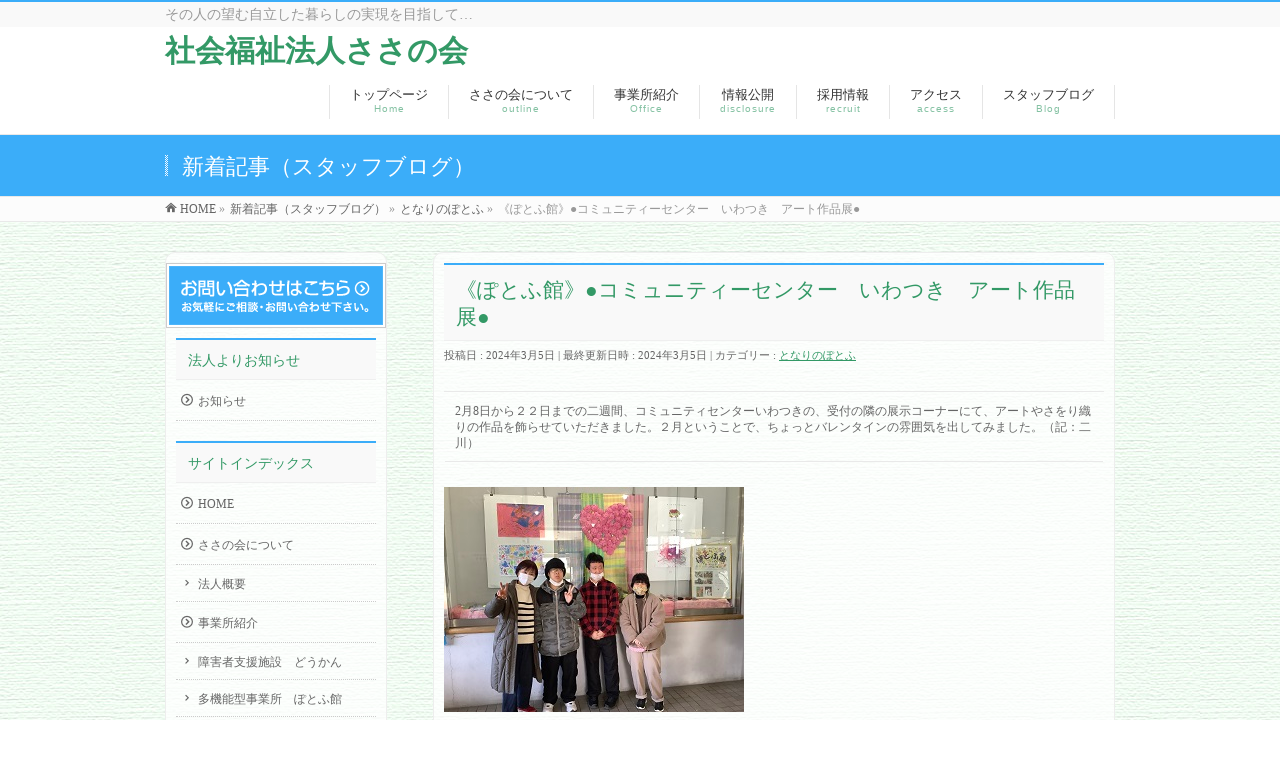

--- FILE ---
content_type: text/html; charset=UTF-8
request_url: https://sasanokai.or.jp/potofu%E2%88%92blog/%E3%80%8A%E3%81%BD%E3%81%A8%E3%81%B5%E9%A4%A8%E3%80%8B%E2%97%8F%E3%82%B3%E3%83%9F%E3%83%A5%E3%83%8B%E3%83%86%E3%82%A3%E3%83%BC%E3%82%BB%E3%83%B3%E3%82%BF%E3%83%BC%E3%80%80%E3%81%84%E3%82%8F%E3%81%A4/
body_size: 70307
content:
<!DOCTYPE html>
<!--[if IE]>
<meta http-equiv="X-UA-Compatible" content="IE=Edge">
<![endif]-->
<html xmlns:fb="http://ogp.me/ns/fb#" lang="ja">
<head>
<meta charset="UTF-8" />
<link rel="start" href="https://sasanokai.or.jp" title="HOME" />

<meta id="viewport" name="viewport" content="width=device-width, initial-scale=1">
<title>《ぽとふ館》●コミュニティーセンター　いわつき　アート作品展● | 社会福祉法人ささの会</title>
<meta name='robots' content='max-image-preview:large' />
	<style>img:is([sizes="auto" i], [sizes^="auto," i]) { contain-intrinsic-size: 3000px 1500px }</style>
	<link rel="alternate" type="application/rss+xml" title="社会福祉法人ささの会 &raquo; フィード" href="https://sasanokai.or.jp/feed/" />
<link rel="alternate" type="application/rss+xml" title="社会福祉法人ささの会 &raquo; コメントフィード" href="https://sasanokai.or.jp/comments/feed/" />
<link rel="alternate" type="application/rss+xml" title="社会福祉法人ささの会 &raquo; 《ぽとふ館》●コミュニティーセンター　いわつき　アート作品展● のコメントのフィード" href="https://sasanokai.or.jp/potofu%e2%88%92blog/%e3%80%8a%e3%81%bd%e3%81%a8%e3%81%b5%e9%a4%a8%e3%80%8b%e2%97%8f%e3%82%b3%e3%83%9f%e3%83%a5%e3%83%8b%e3%83%86%e3%82%a3%e3%83%bc%e3%82%bb%e3%83%b3%e3%82%bf%e3%83%bc%e3%80%80%e3%81%84%e3%82%8f%e3%81%a4/feed/" />
<meta name="description" content="  2月8日から２２日までの二週間、コミュニティセンターいわつきの、受付の隣の展示コーナーにて、アートやさをり織りの作品を飾らせていただきました。２月ということで、ちょっとバレンタインの雰囲気を出してみました。（記：二川）  " />
<style type="text/css">.keyColorBG,.keyColorBGh:hover,.keyColor_bg,.keyColor_bg_hover:hover{background-color: #3badf9;}.keyColorCl,.keyColorClh:hover,.keyColor_txt,.keyColor_txt_hover:hover{color: #3badf9;}.keyColorBd,.keyColorBdh:hover,.keyColor_border,.keyColor_border_hover:hover{border-color: #3badf9;}.color_keyBG,.color_keyBGh:hover,.color_key_bg,.color_key_bg_hover:hover{background-color: #3badf9;}.color_keyCl,.color_keyClh:hover,.color_key_txt,.color_key_txt_hover:hover{color: #3badf9;}.color_keyBd,.color_keyBdh:hover,.color_key_border,.color_key_border_hover:hover{border-color: #3badf9;}</style>
<script type="text/javascript">
/* <![CDATA[ */
window._wpemojiSettings = {"baseUrl":"https:\/\/s.w.org\/images\/core\/emoji\/15.0.3\/72x72\/","ext":".png","svgUrl":"https:\/\/s.w.org\/images\/core\/emoji\/15.0.3\/svg\/","svgExt":".svg","source":{"concatemoji":"https:\/\/sasanokai.or.jp\/wordpress\/wp-includes\/js\/wp-emoji-release.min.js?ver=6.7.4"}};
/*! This file is auto-generated */
!function(i,n){var o,s,e;function c(e){try{var t={supportTests:e,timestamp:(new Date).valueOf()};sessionStorage.setItem(o,JSON.stringify(t))}catch(e){}}function p(e,t,n){e.clearRect(0,0,e.canvas.width,e.canvas.height),e.fillText(t,0,0);var t=new Uint32Array(e.getImageData(0,0,e.canvas.width,e.canvas.height).data),r=(e.clearRect(0,0,e.canvas.width,e.canvas.height),e.fillText(n,0,0),new Uint32Array(e.getImageData(0,0,e.canvas.width,e.canvas.height).data));return t.every(function(e,t){return e===r[t]})}function u(e,t,n){switch(t){case"flag":return n(e,"\ud83c\udff3\ufe0f\u200d\u26a7\ufe0f","\ud83c\udff3\ufe0f\u200b\u26a7\ufe0f")?!1:!n(e,"\ud83c\uddfa\ud83c\uddf3","\ud83c\uddfa\u200b\ud83c\uddf3")&&!n(e,"\ud83c\udff4\udb40\udc67\udb40\udc62\udb40\udc65\udb40\udc6e\udb40\udc67\udb40\udc7f","\ud83c\udff4\u200b\udb40\udc67\u200b\udb40\udc62\u200b\udb40\udc65\u200b\udb40\udc6e\u200b\udb40\udc67\u200b\udb40\udc7f");case"emoji":return!n(e,"\ud83d\udc26\u200d\u2b1b","\ud83d\udc26\u200b\u2b1b")}return!1}function f(e,t,n){var r="undefined"!=typeof WorkerGlobalScope&&self instanceof WorkerGlobalScope?new OffscreenCanvas(300,150):i.createElement("canvas"),a=r.getContext("2d",{willReadFrequently:!0}),o=(a.textBaseline="top",a.font="600 32px Arial",{});return e.forEach(function(e){o[e]=t(a,e,n)}),o}function t(e){var t=i.createElement("script");t.src=e,t.defer=!0,i.head.appendChild(t)}"undefined"!=typeof Promise&&(o="wpEmojiSettingsSupports",s=["flag","emoji"],n.supports={everything:!0,everythingExceptFlag:!0},e=new Promise(function(e){i.addEventListener("DOMContentLoaded",e,{once:!0})}),new Promise(function(t){var n=function(){try{var e=JSON.parse(sessionStorage.getItem(o));if("object"==typeof e&&"number"==typeof e.timestamp&&(new Date).valueOf()<e.timestamp+604800&&"object"==typeof e.supportTests)return e.supportTests}catch(e){}return null}();if(!n){if("undefined"!=typeof Worker&&"undefined"!=typeof OffscreenCanvas&&"undefined"!=typeof URL&&URL.createObjectURL&&"undefined"!=typeof Blob)try{var e="postMessage("+f.toString()+"("+[JSON.stringify(s),u.toString(),p.toString()].join(",")+"));",r=new Blob([e],{type:"text/javascript"}),a=new Worker(URL.createObjectURL(r),{name:"wpTestEmojiSupports"});return void(a.onmessage=function(e){c(n=e.data),a.terminate(),t(n)})}catch(e){}c(n=f(s,u,p))}t(n)}).then(function(e){for(var t in e)n.supports[t]=e[t],n.supports.everything=n.supports.everything&&n.supports[t],"flag"!==t&&(n.supports.everythingExceptFlag=n.supports.everythingExceptFlag&&n.supports[t]);n.supports.everythingExceptFlag=n.supports.everythingExceptFlag&&!n.supports.flag,n.DOMReady=!1,n.readyCallback=function(){n.DOMReady=!0}}).then(function(){return e}).then(function(){var e;n.supports.everything||(n.readyCallback(),(e=n.source||{}).concatemoji?t(e.concatemoji):e.wpemoji&&e.twemoji&&(t(e.twemoji),t(e.wpemoji)))}))}((window,document),window._wpemojiSettings);
/* ]]> */
</script>
<style id='wp-emoji-styles-inline-css' type='text/css'>

	img.wp-smiley, img.emoji {
		display: inline !important;
		border: none !important;
		box-shadow: none !important;
		height: 1em !important;
		width: 1em !important;
		margin: 0 0.07em !important;
		vertical-align: -0.1em !important;
		background: none !important;
		padding: 0 !important;
	}
</style>
<link rel='stylesheet' id='wp-block-library-css' href='https://sasanokai.or.jp/wordpress/wp-includes/css/dist/block-library/style.min.css?ver=6.7.4' type='text/css' media='all' />
<style id='classic-theme-styles-inline-css' type='text/css'>
/*! This file is auto-generated */
.wp-block-button__link{color:#fff;background-color:#32373c;border-radius:9999px;box-shadow:none;text-decoration:none;padding:calc(.667em + 2px) calc(1.333em + 2px);font-size:1.125em}.wp-block-file__button{background:#32373c;color:#fff;text-decoration:none}
</style>
<style id='global-styles-inline-css' type='text/css'>
:root{--wp--preset--aspect-ratio--square: 1;--wp--preset--aspect-ratio--4-3: 4/3;--wp--preset--aspect-ratio--3-4: 3/4;--wp--preset--aspect-ratio--3-2: 3/2;--wp--preset--aspect-ratio--2-3: 2/3;--wp--preset--aspect-ratio--16-9: 16/9;--wp--preset--aspect-ratio--9-16: 9/16;--wp--preset--color--black: #000000;--wp--preset--color--cyan-bluish-gray: #abb8c3;--wp--preset--color--white: #ffffff;--wp--preset--color--pale-pink: #f78da7;--wp--preset--color--vivid-red: #cf2e2e;--wp--preset--color--luminous-vivid-orange: #ff6900;--wp--preset--color--luminous-vivid-amber: #fcb900;--wp--preset--color--light-green-cyan: #7bdcb5;--wp--preset--color--vivid-green-cyan: #00d084;--wp--preset--color--pale-cyan-blue: #8ed1fc;--wp--preset--color--vivid-cyan-blue: #0693e3;--wp--preset--color--vivid-purple: #9b51e0;--wp--preset--gradient--vivid-cyan-blue-to-vivid-purple: linear-gradient(135deg,rgba(6,147,227,1) 0%,rgb(155,81,224) 100%);--wp--preset--gradient--light-green-cyan-to-vivid-green-cyan: linear-gradient(135deg,rgb(122,220,180) 0%,rgb(0,208,130) 100%);--wp--preset--gradient--luminous-vivid-amber-to-luminous-vivid-orange: linear-gradient(135deg,rgba(252,185,0,1) 0%,rgba(255,105,0,1) 100%);--wp--preset--gradient--luminous-vivid-orange-to-vivid-red: linear-gradient(135deg,rgba(255,105,0,1) 0%,rgb(207,46,46) 100%);--wp--preset--gradient--very-light-gray-to-cyan-bluish-gray: linear-gradient(135deg,rgb(238,238,238) 0%,rgb(169,184,195) 100%);--wp--preset--gradient--cool-to-warm-spectrum: linear-gradient(135deg,rgb(74,234,220) 0%,rgb(151,120,209) 20%,rgb(207,42,186) 40%,rgb(238,44,130) 60%,rgb(251,105,98) 80%,rgb(254,248,76) 100%);--wp--preset--gradient--blush-light-purple: linear-gradient(135deg,rgb(255,206,236) 0%,rgb(152,150,240) 100%);--wp--preset--gradient--blush-bordeaux: linear-gradient(135deg,rgb(254,205,165) 0%,rgb(254,45,45) 50%,rgb(107,0,62) 100%);--wp--preset--gradient--luminous-dusk: linear-gradient(135deg,rgb(255,203,112) 0%,rgb(199,81,192) 50%,rgb(65,88,208) 100%);--wp--preset--gradient--pale-ocean: linear-gradient(135deg,rgb(255,245,203) 0%,rgb(182,227,212) 50%,rgb(51,167,181) 100%);--wp--preset--gradient--electric-grass: linear-gradient(135deg,rgb(202,248,128) 0%,rgb(113,206,126) 100%);--wp--preset--gradient--midnight: linear-gradient(135deg,rgb(2,3,129) 0%,rgb(40,116,252) 100%);--wp--preset--font-size--small: 13px;--wp--preset--font-size--medium: 20px;--wp--preset--font-size--large: 36px;--wp--preset--font-size--x-large: 42px;--wp--preset--spacing--20: 0.44rem;--wp--preset--spacing--30: 0.67rem;--wp--preset--spacing--40: 1rem;--wp--preset--spacing--50: 1.5rem;--wp--preset--spacing--60: 2.25rem;--wp--preset--spacing--70: 3.38rem;--wp--preset--spacing--80: 5.06rem;--wp--preset--shadow--natural: 6px 6px 9px rgba(0, 0, 0, 0.2);--wp--preset--shadow--deep: 12px 12px 50px rgba(0, 0, 0, 0.4);--wp--preset--shadow--sharp: 6px 6px 0px rgba(0, 0, 0, 0.2);--wp--preset--shadow--outlined: 6px 6px 0px -3px rgba(255, 255, 255, 1), 6px 6px rgba(0, 0, 0, 1);--wp--preset--shadow--crisp: 6px 6px 0px rgba(0, 0, 0, 1);}:where(.is-layout-flex){gap: 0.5em;}:where(.is-layout-grid){gap: 0.5em;}body .is-layout-flex{display: flex;}.is-layout-flex{flex-wrap: wrap;align-items: center;}.is-layout-flex > :is(*, div){margin: 0;}body .is-layout-grid{display: grid;}.is-layout-grid > :is(*, div){margin: 0;}:where(.wp-block-columns.is-layout-flex){gap: 2em;}:where(.wp-block-columns.is-layout-grid){gap: 2em;}:where(.wp-block-post-template.is-layout-flex){gap: 1.25em;}:where(.wp-block-post-template.is-layout-grid){gap: 1.25em;}.has-black-color{color: var(--wp--preset--color--black) !important;}.has-cyan-bluish-gray-color{color: var(--wp--preset--color--cyan-bluish-gray) !important;}.has-white-color{color: var(--wp--preset--color--white) !important;}.has-pale-pink-color{color: var(--wp--preset--color--pale-pink) !important;}.has-vivid-red-color{color: var(--wp--preset--color--vivid-red) !important;}.has-luminous-vivid-orange-color{color: var(--wp--preset--color--luminous-vivid-orange) !important;}.has-luminous-vivid-amber-color{color: var(--wp--preset--color--luminous-vivid-amber) !important;}.has-light-green-cyan-color{color: var(--wp--preset--color--light-green-cyan) !important;}.has-vivid-green-cyan-color{color: var(--wp--preset--color--vivid-green-cyan) !important;}.has-pale-cyan-blue-color{color: var(--wp--preset--color--pale-cyan-blue) !important;}.has-vivid-cyan-blue-color{color: var(--wp--preset--color--vivid-cyan-blue) !important;}.has-vivid-purple-color{color: var(--wp--preset--color--vivid-purple) !important;}.has-black-background-color{background-color: var(--wp--preset--color--black) !important;}.has-cyan-bluish-gray-background-color{background-color: var(--wp--preset--color--cyan-bluish-gray) !important;}.has-white-background-color{background-color: var(--wp--preset--color--white) !important;}.has-pale-pink-background-color{background-color: var(--wp--preset--color--pale-pink) !important;}.has-vivid-red-background-color{background-color: var(--wp--preset--color--vivid-red) !important;}.has-luminous-vivid-orange-background-color{background-color: var(--wp--preset--color--luminous-vivid-orange) !important;}.has-luminous-vivid-amber-background-color{background-color: var(--wp--preset--color--luminous-vivid-amber) !important;}.has-light-green-cyan-background-color{background-color: var(--wp--preset--color--light-green-cyan) !important;}.has-vivid-green-cyan-background-color{background-color: var(--wp--preset--color--vivid-green-cyan) !important;}.has-pale-cyan-blue-background-color{background-color: var(--wp--preset--color--pale-cyan-blue) !important;}.has-vivid-cyan-blue-background-color{background-color: var(--wp--preset--color--vivid-cyan-blue) !important;}.has-vivid-purple-background-color{background-color: var(--wp--preset--color--vivid-purple) !important;}.has-black-border-color{border-color: var(--wp--preset--color--black) !important;}.has-cyan-bluish-gray-border-color{border-color: var(--wp--preset--color--cyan-bluish-gray) !important;}.has-white-border-color{border-color: var(--wp--preset--color--white) !important;}.has-pale-pink-border-color{border-color: var(--wp--preset--color--pale-pink) !important;}.has-vivid-red-border-color{border-color: var(--wp--preset--color--vivid-red) !important;}.has-luminous-vivid-orange-border-color{border-color: var(--wp--preset--color--luminous-vivid-orange) !important;}.has-luminous-vivid-amber-border-color{border-color: var(--wp--preset--color--luminous-vivid-amber) !important;}.has-light-green-cyan-border-color{border-color: var(--wp--preset--color--light-green-cyan) !important;}.has-vivid-green-cyan-border-color{border-color: var(--wp--preset--color--vivid-green-cyan) !important;}.has-pale-cyan-blue-border-color{border-color: var(--wp--preset--color--pale-cyan-blue) !important;}.has-vivid-cyan-blue-border-color{border-color: var(--wp--preset--color--vivid-cyan-blue) !important;}.has-vivid-purple-border-color{border-color: var(--wp--preset--color--vivid-purple) !important;}.has-vivid-cyan-blue-to-vivid-purple-gradient-background{background: var(--wp--preset--gradient--vivid-cyan-blue-to-vivid-purple) !important;}.has-light-green-cyan-to-vivid-green-cyan-gradient-background{background: var(--wp--preset--gradient--light-green-cyan-to-vivid-green-cyan) !important;}.has-luminous-vivid-amber-to-luminous-vivid-orange-gradient-background{background: var(--wp--preset--gradient--luminous-vivid-amber-to-luminous-vivid-orange) !important;}.has-luminous-vivid-orange-to-vivid-red-gradient-background{background: var(--wp--preset--gradient--luminous-vivid-orange-to-vivid-red) !important;}.has-very-light-gray-to-cyan-bluish-gray-gradient-background{background: var(--wp--preset--gradient--very-light-gray-to-cyan-bluish-gray) !important;}.has-cool-to-warm-spectrum-gradient-background{background: var(--wp--preset--gradient--cool-to-warm-spectrum) !important;}.has-blush-light-purple-gradient-background{background: var(--wp--preset--gradient--blush-light-purple) !important;}.has-blush-bordeaux-gradient-background{background: var(--wp--preset--gradient--blush-bordeaux) !important;}.has-luminous-dusk-gradient-background{background: var(--wp--preset--gradient--luminous-dusk) !important;}.has-pale-ocean-gradient-background{background: var(--wp--preset--gradient--pale-ocean) !important;}.has-electric-grass-gradient-background{background: var(--wp--preset--gradient--electric-grass) !important;}.has-midnight-gradient-background{background: var(--wp--preset--gradient--midnight) !important;}.has-small-font-size{font-size: var(--wp--preset--font-size--small) !important;}.has-medium-font-size{font-size: var(--wp--preset--font-size--medium) !important;}.has-large-font-size{font-size: var(--wp--preset--font-size--large) !important;}.has-x-large-font-size{font-size: var(--wp--preset--font-size--x-large) !important;}
:where(.wp-block-post-template.is-layout-flex){gap: 1.25em;}:where(.wp-block-post-template.is-layout-grid){gap: 1.25em;}
:where(.wp-block-columns.is-layout-flex){gap: 2em;}:where(.wp-block-columns.is-layout-grid){gap: 2em;}
:root :where(.wp-block-pullquote){font-size: 1.5em;line-height: 1.6;}
</style>
<link rel='stylesheet' id='contact-form-7-css' href='https://sasanokai.or.jp/wordpress/wp-content/plugins/contact-form-7/includes/css/styles.css?ver=6.0.5' type='text/css' media='all' />
<link rel='stylesheet' id='set_vk_post_autor_css-css' href='https://sasanokai.or.jp/wordpress/wp-content/plugins/vk-post-author-display/assets/css/vk-post-author.css?ver=1.26.0' type='text/css' media='all' />
<link rel='stylesheet' id='whats-new-style-css' href='https://sasanokai.or.jp/wordpress/wp-content/plugins/whats-new-genarator/whats-new.css?ver=2.0.2' type='text/css' media='all' />
<link rel='stylesheet' id='Biz_Vektor_common_style-css' href='https://sasanokai.or.jp/wordpress/wp-content/themes/biz-vektor/css/bizvektor_common_min.css?ver=1.13.1' type='text/css' media='all' />
<link rel='stylesheet' id='Biz_Vektor_Design_style-css' href='https://sasanokai.or.jp/wordpress/wp-content/themes/biz-vektor/design_skins/003/css/003.css?ver=1.13.1' type='text/css' media='all' />
<link rel='stylesheet' id='Biz_Vektor_plugin_sns_style-css' href='https://sasanokai.or.jp/wordpress/wp-content/themes/biz-vektor/plugins/sns/style_bizvektor_sns.css?ver=6.7.4' type='text/css' media='all' />
<link rel='stylesheet' id='vk-font-awesome-css' href='https://sasanokai.or.jp/wordpress/wp-content/plugins/vk-post-author-display/vendor/vektor-inc/font-awesome-versions/src/versions/6/css/all.min.css?ver=6.4.2' type='text/css' media='all' />
<link rel='stylesheet' id='jquery.lightbox.min.css-css' href='https://sasanokai.or.jp/wordpress/wp-content/plugins/wp-jquery-lightbox/lightboxes/wp-jquery-lightbox/styles/lightbox.min.css?ver=2.3.3' type='text/css' media='all' />
<link rel='stylesheet' id='jqlb-overrides-css' href='https://sasanokai.or.jp/wordpress/wp-content/plugins/wp-jquery-lightbox/lightboxes/wp-jquery-lightbox/styles/overrides.css?ver=2.3.3' type='text/css' media='all' />
<style id='jqlb-overrides-inline-css' type='text/css'>

			#outerImageContainer {
				box-shadow: 0 0 4px 2px rgba(0,0,0,.2);
			}
			#imageContainer{
				padding: 6px;
			}
			#imageDataContainer {
				box-shadow: 0 -4px 0 0 #fff, 0 0 4px 2px rgba(0,0,0,.1);
				z-index: auto;
			}
			#prevArrow,
			#nextArrow{
				background-color: rgba(255,255,255,.7;
				color: #000000;
			}
</style>
<script type="text/javascript" src="https://sasanokai.or.jp/wordpress/wp-includes/js/jquery/jquery.min.js?ver=3.7.1" id="jquery-core-js"></script>
<script type="text/javascript" src="https://sasanokai.or.jp/wordpress/wp-includes/js/jquery/jquery-migrate.min.js?ver=3.4.1" id="jquery-migrate-js"></script>
<link rel="https://api.w.org/" href="https://sasanokai.or.jp/wp-json/" /><link rel="alternate" title="JSON" type="application/json" href="https://sasanokai.or.jp/wp-json/wp/v2/posts/7622" /><link rel="EditURI" type="application/rsd+xml" title="RSD" href="https://sasanokai.or.jp/wordpress/xmlrpc.php?rsd" />
<link rel="canonical" href="https://sasanokai.or.jp/potofu%e2%88%92blog/%e3%80%8a%e3%81%bd%e3%81%a8%e3%81%b5%e9%a4%a8%e3%80%8b%e2%97%8f%e3%82%b3%e3%83%9f%e3%83%a5%e3%83%8b%e3%83%86%e3%82%a3%e3%83%bc%e3%82%bb%e3%83%b3%e3%82%bf%e3%83%bc%e3%80%80%e3%81%84%e3%82%8f%e3%81%a4/" />
<link rel='shortlink' href='https://sasanokai.or.jp/?p=7622' />
<link rel="alternate" title="oEmbed (JSON)" type="application/json+oembed" href="https://sasanokai.or.jp/wp-json/oembed/1.0/embed?url=https%3A%2F%2Fsasanokai.or.jp%2Fpotofu%25e2%2588%2592blog%2F%25e3%2580%258a%25e3%2581%25bd%25e3%2581%25a8%25e3%2581%25b5%25e9%25a4%25a8%25e3%2580%258b%25e2%2597%258f%25e3%2582%25b3%25e3%2583%259f%25e3%2583%25a5%25e3%2583%258b%25e3%2583%2586%25e3%2582%25a3%25e3%2583%25bc%25e3%2582%25bb%25e3%2583%25b3%25e3%2582%25bf%25e3%2583%25bc%25e3%2580%2580%25e3%2581%2584%25e3%2582%258f%25e3%2581%25a4%2F" />
<link rel="alternate" title="oEmbed (XML)" type="text/xml+oembed" href="https://sasanokai.or.jp/wp-json/oembed/1.0/embed?url=https%3A%2F%2Fsasanokai.or.jp%2Fpotofu%25e2%2588%2592blog%2F%25e3%2580%258a%25e3%2581%25bd%25e3%2581%25a8%25e3%2581%25b5%25e9%25a4%25a8%25e3%2580%258b%25e2%2597%258f%25e3%2582%25b3%25e3%2583%259f%25e3%2583%25a5%25e3%2583%258b%25e3%2583%2586%25e3%2582%25a3%25e3%2583%25bc%25e3%2582%25bb%25e3%2583%25b3%25e3%2582%25bf%25e3%2583%25bc%25e3%2580%2580%25e3%2581%2584%25e3%2582%258f%25e3%2581%25a4%2F&#038;format=xml" />
<!-- [ BizVektor OGP ] -->
<meta property="og:site_name" content="社会福祉法人ささの会" />
<meta property="og:url" content="https://sasanokai.or.jp/potofu%e2%88%92blog/%e3%80%8a%e3%81%bd%e3%81%a8%e3%81%b5%e9%a4%a8%e3%80%8b%e2%97%8f%e3%82%b3%e3%83%9f%e3%83%a5%e3%83%8b%e3%83%86%e3%82%a3%e3%83%bc%e3%82%bb%e3%83%b3%e3%82%bf%e3%83%bc%e3%80%80%e3%81%84%e3%82%8f%e3%81%a4/" />
<meta property="fb:app_id" content="" />
<meta property="og:type" content="article" />
<meta property="og:title" content="《ぽとふ館》●コミュニティーセンター　いわつき　アート作品展● | 社会福祉法人ささの会" />
<meta property="og:description" content="    2月8日から２２日までの二週間、コミュニティセンターいわつきの、受付の隣の展示コーナーにて、アートやさをり織りの作品を飾らせていただきました。２月ということで、ちょっとバレンタインの雰囲気を出してみました。（記：二川）        " />
<!-- [ /BizVektor OGP ] -->
<!--[if lte IE 8]>
<link rel="stylesheet" type="text/css" media="all" href="https://sasanokai.or.jp/wordpress/wp-content/themes/biz-vektor/design_skins/003/css/003_oldie.css" />
<![endif]-->
<link rel="preconnect" href="https://fonts.gstatic.com">
<link href="https://fonts.googleapis.com/css2?family=Anton&family=Lato:wght@900&display=swap" rel="stylesheet"><link rel="pingback" href="https://sasanokai.or.jp/wordpress/xmlrpc.php" />
<style type="text/css" id="custom-background-css">
body.custom-background { background-color: #ffffff; background-image: url("https://sasanokai.or.jp/wordpress/wp-content/uploads/2018/07/HAIKEI1.jpg"); background-position: left top; background-size: auto; background-repeat: repeat; background-attachment: scroll; }
</style>
	<link rel="icon" href="https://sasanokai.or.jp/wordpress/wp-content/uploads/2016/03/cropped-main-32x32.png" sizes="32x32" />
<link rel="icon" href="https://sasanokai.or.jp/wordpress/wp-content/uploads/2016/03/cropped-main-192x192.png" sizes="192x192" />
<link rel="apple-touch-icon" href="https://sasanokai.or.jp/wordpress/wp-content/uploads/2016/03/cropped-main-180x180.png" />
<meta name="msapplication-TileImage" content="https://sasanokai.or.jp/wordpress/wp-content/uploads/2016/03/cropped-main-270x270.png" />
		<style type="text/css">

a { color:#636363 }

#searchform input[type=submit],
p.form-submit input[type=submit],
form#searchform input#searchsubmit,
.content form input.wpcf7-submit,
#confirm-button input,
a.btn,
.linkBtn a,
input[type=button],
input[type=submit],
.sideTower li#sideContact.sideBnr a,
.content .infoList .rssBtn a { background-color:#3badf9; }

.moreLink a { border-left-color:#3badf9; }
.moreLink a:hover { background-color:#3badf9; }
.moreLink a:after { color:#3badf9; }
.moreLink a:hover:after { color:#fff; }

#headerTop { border-top-color:#3badf9; }

.headMainMenu li:hover { color:#3badf9; }
.headMainMenu li > a:hover,
.headMainMenu li.current_page_item > a { color:#3badf9; }

#pageTitBnr { background-color:#3badf9; }

.content h2,
.content h1.contentTitle,
.content h1.entryPostTitle,
.sideTower h3.localHead,
.sideWidget h4  { border-top-color:#3badf9; }

.content h3:after,
.content .child_page_block h4:after { border-bottom-color:#3badf9; }

.sideTower li#sideContact.sideBnr a:hover,
.content .infoList .rssBtn a:hover,
form#searchform input#searchsubmit:hover { background-color:#636363; }

#panList .innerBox ul a:hover { color:#636363; }

.content .mainFootContact p.mainFootTxt span.mainFootTel { color:#3badf9; }
.content .mainFootContact .mainFootBt a { background-color:#3badf9; }
.content .mainFootContact .mainFootBt a:hover { background-color:#636363; }

.content .infoList .infoCate a { background-color:#d9f4f7;color:#3badf9; }
.content .infoList .infoCate a:hover { background-color:#636363; }

.paging span,
.paging a	{ color:#3badf9;border-color:#3badf9; }
.paging span.current,
.paging a:hover	{ background-color:#3badf9; }

/* アクティブのページ */
.sideTower .sideWidget li > a:hover,
.sideTower .sideWidget li.current_page_item > a,
.sideTower .sideWidget li.current-cat > a	{ color:#3badf9; background-color:#d9f4f7; }

.sideTower .ttBoxSection .ttBox a:hover { color:#3badf9; }

#footMenu { border-top-color:#3badf9; }
#footMenu .menu li a:hover { color:#3badf9 }

@media (min-width: 970px) {
.headMainMenu li:hover li a:hover { color:#333; }
.headMainMenu li.current-page-item a,
.headMainMenu li.current_page_item a,
.headMainMenu li.current-menu-ancestor a,
.headMainMenu li.current-page-ancestor a { color:#333;}
.headMainMenu li.current-page-item a span,
.headMainMenu li.current_page_item a span,
.headMainMenu li.current-menu-ancestor a span,
.headMainMenu li.current-page-ancestor a span { color:#3badf9; }
}

</style>
<!--[if lte IE 8]>
<style type="text/css">
.headMainMenu li:hover li a:hover { color:#333; }
.headMainMenu li.current-page-item a,
.headMainMenu li.current_page_item a,
.headMainMenu li.current-menu-ancestor a,
.headMainMenu li.current-page-ancestor a { color:#333;}
.headMainMenu li.current-page-item a span,
.headMainMenu li.current_page_item a span,
.headMainMenu li.current-menu-ancestor a span,
.headMainMenu li.current-page-ancestor a span { color:#3badf9; }
</style>
<![endif]-->
<style type="text/css">
/*-------------------------------------------*/
/*	font
/*-------------------------------------------*/
h1,h2,h3,h4,h4,h5,h6,#header #site-title,#pageTitBnr #pageTitInner #pageTit,#content .leadTxt,#sideTower .localHead {font-family: "ヒラギノ角ゴ Pro W3","Hiragino Kaku Gothic Pro","メイリオ",Meiryo,Osaka,"ＭＳ Ｐゴシック","MS PGothic",sans-serif; }
#pageTitBnr #pageTitInner #pageTit { font-weight:lighter; }
#gMenu .menu li a strong {font-family: "ヒラギノ角ゴ Pro W3","Hiragino Kaku Gothic Pro","メイリオ",Meiryo,Osaka,"ＭＳ Ｐゴシック","MS PGothic",sans-serif; }
</style>
<link rel="stylesheet" href="https://sasanokai.or.jp/wordpress/wp-content/themes/biz-vektor/style.css" type="text/css" media="all" />
<style type="text/css">
#content.content {
    background-color: rgba(255,255,255,0.75);
    padding: 10px;
    border : 1px #eeeeee solid; 
    border-radius: 10px;
    margin-bottom:10px !important;
    /*overflow:hidden;*/

}

#sideTower {
    background-color: rgba(255,255,255,0.75);
    padding-top: 10px;
    border : 1px #eeeeee solid; 
    border-radius: 10px;
    margin-bottom:20px !important;
}
.sideWidget{
   margin-left:10px !important;
   margin-right:10px !important;
}
#fb-like-box{
   margin-left:10px ;
}

/*#main {
    background-color: rgba(255,255,255,0.75);
    padding: 10px;
    border : 1px #eeeeee solid; 
    border-radius: 10px;
    margin-bottom:10px !important;
}*/
/* Text elements */
body { font-size:87.5%;line-height:130%;-webkit-text-size-adjust : 100%;
font-family:"ヒラギノ丸ゴ Pro W4","ヒラギノ丸ゴ Pro","Hiragino Maru Gothic Pro","HG丸ｺﾞｼｯｸM-PRO","HGMaruGothicMPRO";
 }
h1, h2, h3, h4, h4, h5, h6, #header #site-title, #pageTitBnr #pageTitInner #pageTit, #content .leadTxt, #sideTower .localHead {
    font-family: "ヒラギノ丸ゴ Pro W4","ヒラギノ丸ゴ Pro","Hiragino Maru Gothic Pro","HG丸ｺﾞｼｯｸM-PRO","HGMaruGothicMPRO";
}
dt { font-weight: bold; }
strong { font-weight: bold; }
#content p { font-size:16px; }
#header #site-title a {color: #339966;}
#headerTop #site-description {
    font-size:14px;}
#header #site-title {
    font-size: 30px;}

#content h2, #content h1.contentTitle, #content h1.entryPostTitle, .sideTower .localHead, #topPr h3 a {
   color: #339966;
}
#header #headContact #headContactTel,#gMenu .menu li a span, #content h4, #content h5, #content dt, #content .child_page_block h4 a:hover, #content .child_page_block p a:hover, .paging span, .paging a, #content .infoList ul li .infoTxt a:hover, #content .infoList .infoListBox div.entryTxtBox h4.entryTitle a, #footerSiteMap .menu a:hover, #topPr h3 a:hover, #topPr .topPrDescription a:hover, #content ul.linkList li a:hover, #content .childPageBox ul li.current_page_item a, #content .childPageBox ul li.current_page_item ul li a:hover, #content .childPageBox ul li a:hover, #content .childPageBox ul li.current_page_item a {
    color: #339966;
}
a, a:hover, a:active, #header #headContact #headContactTel, #gMenu .menu li a span, #content h4, #content h5, #content dt, #content .child_page_block h4 a:hover, #content .child_page_block p a:hover, .paging span, .paging a, #content .infoList ul li .infoTxt a:hover, #content .infoList .infoListBox div.entryTxtBox h4.entryTitle a, #footerSiteMap .menu a:hover, #topPr h3 a:hover, #topPr .topPrDescription a:hover, #content ul.linkList li a:hover, #content .childPageBox ul li.current_page_item a, #content .childPageBox ul li.current_page_item ul li a:hover, #content .childPageBox ul li a:hover, #content .childPageBox ul li.current_page_item a {
    color: #339966;
}
#powerd{display:none}</style>
	</head>

<body class="post-template-default single single-post postid-7622 single-format-standard custom-background fa_v6_css two-column left-sidebar">

<div id="fb-root"></div>

<div id="wrap">

<!--[if lte IE 8]>
<div id="eradi_ie_box">
<div class="alert_title">ご利用の <span style="font-weight: bold;">Internet Exproler</span> は古すぎます。</div>
<p>あなたがご利用の Internet Explorer はすでにサポートが終了しているため、正しい表示・動作を保証しておりません。<br />
古い Internet Exproler はセキュリティーの観点からも、<a href="https://www.microsoft.com/ja-jp/windows/lifecycle/iesupport/" target="_blank" >新しいブラウザに移行する事が強く推奨されています。</a><br />
<a href="http://windows.microsoft.com/ja-jp/internet-explorer/" target="_blank" >最新のInternet Exproler</a> や <a href="https://www.microsoft.com/ja-jp/windows/microsoft-edge" target="_blank" >Edge</a> を利用するか、<a href="https://www.google.co.jp/chrome/browser/index.html" target="_blank">Chrome</a> や <a href="https://www.mozilla.org/ja/firefox/new/" target="_blank">Firefox</a> など、より早くて快適なブラウザをご利用ください。</p>
</div>
<![endif]-->

<!-- [ #headerTop ] -->
<div id="headerTop">
<div class="innerBox">
<div id="site-description">その人の望む自立した暮らしの実現を目指して…</div>
</div>
</div><!-- [ /#headerTop ] -->

<!-- [ #header ] -->
<header id="header" class="header">
<div id="headerInner" class="innerBox">
<!-- [ #headLogo ] -->
<div id="site-title">
<a href="https://sasanokai.or.jp/" title="社会福祉法人ささの会" rel="home">
社会福祉法人ささの会</a>
</div>
<!-- [ /#headLogo ] -->

<!-- [ #headContact ] -->

	<!-- [ #gMenu ] -->
	<div id="gMenu">
	<div id="gMenuInner" class="innerBox">
	<h3 class="assistive-text" onclick="showHide('header');"><span>MENU</span></h3>
	<div class="skip-link screen-reader-text">
		<a href="#content" title="メニューを飛ばす">メニューを飛ばす</a>
	</div>
<div class="headMainMenu">
<div class="menu-headernavigation-container"><ul id="menu-headernavigation" class="menu"><li id="menu-item-523" class="menu-item menu-item-type-post_type menu-item-object-page"><a href="https://sasanokai.or.jp/home/"><strong>トップページ</strong><span>Home</span></a></li>
<li id="menu-item-1085" class="menu-item menu-item-type-post_type menu-item-object-page menu-item-has-children"><a href="https://sasanokai.or.jp/outline/"><strong>ささの会について</strong><span>outline</span></a>
<ul class="sub-menu">
	<li id="menu-item-1086" class="menu-item menu-item-type-post_type menu-item-object-page"><a href="https://sasanokai.or.jp/outline/gaiyou/">法人概要</a></li>
	<li id="menu-item-758" class="menu-item menu-item-type-taxonomy menu-item-object-info-cat"><a href="https://sasanokai.or.jp/info-cat/info/">お知らせ</a></li>
</ul>
</li>
<li id="menu-item-522" class="menu-item menu-item-type-post_type menu-item-object-page menu-item-has-children"><a href="https://sasanokai.or.jp/jigyousho/"><strong>事業所紹介</strong><span>Office</span></a>
<ul class="sub-menu">
	<li id="menu-item-517" class="menu-item menu-item-type-post_type menu-item-object-page"><a href="https://sasanokai.or.jp/jigyousho/doukan/">障害者支援施設　どうかん</a></li>
	<li id="menu-item-558" class="menu-item menu-item-type-post_type menu-item-object-page"><a href="https://sasanokai.or.jp/jigyousho/potofu/">多機能型事業所　ぽとふ館</a></li>
	<li id="menu-item-526" class="menu-item menu-item-type-post_type menu-item-object-page"><a href="https://sasanokai.or.jp/jigyousho/hogarakahome/">グループホーム　ほがらかホーム</a></li>
	<li id="menu-item-554" class="menu-item menu-item-type-post_type menu-item-object-page"><a href="https://sasanokai.or.jp/jigyousho/sasaboshi/">さいたま市岩槻区障害者生活支援センター　ささぼし</a></li>
	<li id="menu-item-771" class="menu-item menu-item-type-post_type menu-item-object-page"><a href="https://sasanokai.or.jp/jigyousho/serori/">指定障害者相談支援事業所　セロリ</a></li>
	<li id="menu-item-1161" class="menu-item menu-item-type-post_type menu-item-object-page"><a href="https://sasanokai.or.jp/jigyousho/marmite/">居宅介護事業所　まるみっと</a></li>
</ul>
</li>
<li id="menu-item-585" class="menu-item menu-item-type-post_type menu-item-object-page menu-item-has-children"><a href="https://sasanokai.or.jp/?page_id=582"><strong>情報公開</strong><span>disclosure</span></a>
<ul class="sub-menu">
	<li id="menu-item-2669" class="menu-item menu-item-type-post_type menu-item-object-page"><a href="https://sasanokai.or.jp/jyouhou/%e6%b3%95%e4%ba%ba%e6%83%85%e5%a0%b1/">法人情報</a></li>
	<li id="menu-item-7816" class="menu-item menu-item-type-post_type menu-item-object-page menu-item-has-children"><a href="https://sasanokai.or.jp/%e5%88%a9%e7%94%a8%e8%80%85%e6%a7%98%e5%90%91%e3%81%91%e6%83%85%e5%a0%b1%e5%85%ac%e9%96%8b%ef%bc%88%e3%82%8a%e3%82%88%e3%81%86%e3%81%97%e3%82%83%e3%81%95%e3%81%be%e3%82%80%e3%81%91%e3%81%98%e3%82%87/">利用者様向け情報公開（りようしゃさまむけじょうほうこうかい）のページ</a>
	<ul class="sub-menu">
		<li id="menu-item-7818" class="menu-item menu-item-type-post_type menu-item-object-page"><a href="https://sasanokai.or.jp/%e5%88%a9%e7%94%a8%e8%80%85%e6%a7%98%e5%90%91%e3%81%91%e6%83%85%e5%a0%b1%e5%85%ac%e9%96%8b%ef%bc%88%e3%82%8a%e3%82%88%e3%81%86%e3%81%97%e3%82%83%e3%81%95%e3%81%be%e3%82%80%e3%81%91%e3%81%98%e3%82%87/%e4%bb%a4%e5%92%8c5%e5%b9%b4%e5%ba%a6%ef%bc%88%e3%82%8c%e3%81%84%e3%82%8f%ef%bc%95%e3%81%ad%e3%82%93%e3%81%a9%ef%bc%89/">令和5年度（れいわ５ねんど）</a></li>
		<li id="menu-item-7819" class="menu-item menu-item-type-post_type menu-item-object-page"><a href="https://sasanokai.or.jp/%e5%88%a9%e7%94%a8%e8%80%85%e6%a7%98%e5%90%91%e3%81%91%e6%83%85%e5%a0%b1%e5%85%ac%e9%96%8b%ef%bc%88%e3%82%8a%e3%82%88%e3%81%86%e3%81%97%e3%82%83%e3%81%95%e3%81%be%e3%82%80%e3%81%91%e3%81%98%e3%82%87/%e4%bb%a4%e5%92%8c6%e5%b9%b4%e5%ba%a6%ef%bc%88%e3%82%8c%e3%81%84%e3%82%8f%ef%bc%96%e3%81%ad%e3%82%93%e3%81%a9%ef%bc%89/">令和6年度（れいわ６ねんど）</a></li>
	</ul>
</li>
	<li id="menu-item-1160" class="menu-item menu-item-type-post_type menu-item-object-page"><a href="https://sasanokai.or.jp/jyouhou/h26jyouhou/">平成26年度情報公開</a></li>
	<li id="menu-item-1159" class="menu-item menu-item-type-post_type menu-item-object-page"><a href="https://sasanokai.or.jp/jyouhou/h27jyouhou/">平成27年度情報公開</a></li>
	<li id="menu-item-1158" class="menu-item menu-item-type-post_type menu-item-object-page"><a href="https://sasanokai.or.jp/jyouhou/%e5%b9%b3%e6%88%9028%e5%b9%b4%e5%ba%a6%e6%83%85%e5%a0%b1%e5%85%ac%e9%96%8b/">平成28年度情報公開</a></li>
	<li id="menu-item-2270" class="menu-item menu-item-type-post_type menu-item-object-page"><a href="https://sasanokai.or.jp/jyouhou/%e5%b9%b3%e6%88%9029%e5%b9%b4%e5%ba%a6%e6%83%85%e5%a0%b1%e5%85%ac%e9%96%8b/">平成29年度情報公開</a></li>
	<li id="menu-item-3773" class="menu-item menu-item-type-post_type menu-item-object-page"><a href="https://sasanokai.or.jp/jyouhou/%e5%b9%b3%e6%88%9030%e5%b9%b4%e5%ba%a6%e6%83%85%e5%a0%b1%e5%85%ac%e9%96%8b/">平成30年度情報公開</a></li>
	<li id="menu-item-4345" class="menu-item menu-item-type-post_type menu-item-object-page"><a href="https://sasanokai.or.jp/jyouhou/%e5%b9%b3%e6%88%9031%e5%b9%b4%e5%ba%a6%e6%83%85%e5%a0%b1%e5%85%ac%e9%96%8b/">平成31年度情報公開</a></li>
	<li id="menu-item-5581" class="menu-item menu-item-type-post_type menu-item-object-page"><a href="https://sasanokai.or.jp/jyouhou/%e4%bb%a4%e5%92%8c2%e5%b9%b4%e5%ba%a6%e6%83%85%e5%a0%b1%e5%85%ac%e9%96%8b/">令和2年度情報公開</a></li>
	<li id="menu-item-6731" class="menu-item menu-item-type-post_type menu-item-object-page"><a href="https://sasanokai.or.jp/jyouhou/%e4%bb%a4%e5%92%8c3%e5%b9%b4%e5%ba%a6%e6%83%85%e5%a0%b1%e5%85%ac%e9%96%8b/">令和3年度情報公開</a></li>
	<li id="menu-item-7806" class="menu-item menu-item-type-post_type menu-item-object-page"><a href="https://sasanokai.or.jp/jyouhou/%e4%bb%a4%e5%92%8c4%e5%b9%b4%e5%ba%a6%e6%83%85%e5%a0%b1%e5%85%ac%e9%96%8b/">令和4年度情報公開</a></li>
	<li id="menu-item-7807" class="menu-item menu-item-type-post_type menu-item-object-page"><a href="https://sasanokai.or.jp/jyouhou/%e4%bb%a4%e5%92%8c5%e5%b9%b4%e5%ba%a6%e6%83%85%e5%a0%b1%e5%85%ac%e9%96%8b/">令和5年度情報公開</a></li>
</ul>
</li>
<li id="menu-item-3057" class="menu-item menu-item-type-post_type menu-item-object-page menu-item-has-children"><a href="https://sasanokai.or.jp/recruit/"><strong>採用情報</strong><span>recruit</span></a>
<ul class="sub-menu">
	<li id="menu-item-3056" class="menu-item menu-item-type-post_type menu-item-object-page"><a href="https://sasanokai.or.jp/recruit/recruit-2/">新卒採用</a></li>
	<li id="menu-item-3062" class="menu-item menu-item-type-post_type menu-item-object-page"><a href="https://sasanokai.or.jp/recruit/recruit5/">中途採用</a></li>
	<li id="menu-item-3060" class="menu-item menu-item-type-post_type menu-item-object-page"><a href="https://sasanokai.or.jp/recruit/yokuarusitumon/">よくある質問</a></li>
	<li id="menu-item-3059" class="menu-item menu-item-type-post_type menu-item-object-page"><a href="https://sasanokai.or.jp/recruit/senpai-2/">先輩職員の声</a></li>
	<li id="menu-item-3061" class="menu-item menu-item-type-post_type menu-item-object-page"><a href="https://sasanokai.or.jp/recruit/syokuin1day/">どんな仕事をしているの</a></li>
	<li id="menu-item-6729" class="menu-item menu-item-type-post_type menu-item-object-page"><a href="https://sasanokai.or.jp/recruit/%e3%81%95%e3%81%84%e3%81%9f%e3%81%be%e5%b8%82%e5%b0%b1%e8%81%b7%e3%83%95%e3%82%a7%e3%82%a2%e3%82%a4%e3%83%b3%e3%82%bf%e3%83%93%e3%83%a5%e3%83%bc/">さいたま市就職フェアインタビュー</a></li>
</ul>
</li>
<li id="menu-item-1083" class="menu-item menu-item-type-post_type menu-item-object-page"><a href="https://sasanokai.or.jp/access/"><strong>アクセス</strong><span>access</span></a></li>
<li id="menu-item-530" class="menu-item menu-item-type-post_type menu-item-object-page menu-item-has-children"><a href="https://sasanokai.or.jp/blog/"><strong>スタッフブログ</strong><span>Blog</span></a>
<ul class="sub-menu">
	<li id="menu-item-571" class="menu-item menu-item-type-taxonomy menu-item-object-category"><a href="https://sasanokai.or.jp/category/doukan-blog/">どうかん日記</a></li>
	<li id="menu-item-572" class="menu-item menu-item-type-taxonomy menu-item-object-category current-post-ancestor current-menu-parent current-post-parent"><a href="https://sasanokai.or.jp/category/potofu%e2%88%92blog/">となりのぽとふ</a></li>
	<li id="menu-item-739" class="menu-item menu-item-type-taxonomy menu-item-object-category"><a href="https://sasanokai.or.jp/category/hogaraka-blog/">ほがらかホーム日記</a></li>
</ul>
</li>
</ul></div>
</div>
</div><!-- [ /#gMenuInner ] -->
	</div>
	<!-- [ /#gMenu ] -->
<!-- [ /#headContact ] -->

</div>
<!-- #headerInner -->
</header>
<!-- [ /#header ] -->



<div id="pageTitBnr">
<div class="innerBox">
<div id="pageTitInner">
<div id="pageTit">
新着記事（スタッフブログ）</div>
</div><!-- [ /#pageTitInner ] -->
</div>
</div><!-- [ /#pageTitBnr ] -->
<!-- [ #panList ] -->
<div id="panList">
<div id="panListInner" class="innerBox"><ul><li id="panHome" itemprop="itemListElement" itemscope itemtype="http://schema.org/ListItem"><a href="https://sasanokai.or.jp" itemprop="item"><span itemprop="name">HOME</span></a> &raquo; </li><li itemprop="itemListElement" itemscope itemtype="http://schema.org/ListItem"><a href="https://sasanokai.or.jp" itemprop="item"><span itemprop="name">新着記事（スタッフブログ）</span></a> &raquo; </li><li itemprop="itemListElement" itemscope itemtype="http://schema.org/ListItem"><a href="https://sasanokai.or.jp/category/potofu%e2%88%92blog/" itemprop="item"><span itemprop="name">となりのぽとふ</span></a> &raquo; </li><li itemprop="itemListElement" itemscope itemtype="http://schema.org/ListItem"><span itemprop="name">《ぽとふ館》●コミュニティーセンター　いわつき　アート作品展●</span></li></ul></div>
</div>
<!-- [ /#panList ] -->

<div id="main" class="main">
<!-- [ #container ] -->
<div id="container" class="innerBox">
	<!-- [ #content ] -->
	<div id="content" class="content">

<!-- [ #post- ] -->
<div id="post-7622" class="post-7622 post type-post status-publish format-standard hentry category-potofublog">
		<h1 class="entryPostTitle entry-title">《ぽとふ館》●コミュニティーセンター　いわつき　アート作品展●</h1>
	<div class="entry-meta">
<span class="published">投稿日 : 2024年3月5日</span>
<span class="updated entry-meta-items">最終更新日時 : 2024年3月5日</span>
<span class="vcard author entry-meta-items">投稿者 : <span class="fn">doukan</span></span>
<span class="tags entry-meta-items">カテゴリー :  <a href="https://sasanokai.or.jp/category/potofu%e2%88%92blog/" rel="tag">となりのぽとふ</a></span>
</div>
<!-- .entry-meta -->	<div class="entry-content post-content">
		
<table class="wp-block-table"><tbody><tr><td>
  2月8日から２２日までの二週間、コミュニティセンターいわつきの、受付の隣の展示コーナーにて、アートやさをり織りの作品を飾らせていただきました。２月ということで、ちょっとバレンタインの雰囲気を出してみました。（記：二川）
  </td></tr></tbody></table>



<figure class="wp-block-image"><img fetchpriority="high" decoding="async" width="300" height="225" src="http://sasanokai.or.jp/wordpress/wp-content/uploads/2024/03/IMG_6125.jpg" alt="" class="wp-image-7623"/></figure>
<section class="padSection" id="padSection"><h4 class="padSectionTitle">投稿者プロフィール</h4><div id="avatar" class="avatar square"><img alt='' src='https://secure.gravatar.com/avatar/a3398eba7db9b03a97646edd199178e3?s=100&#038;d=mm&#038;r=g' srcset='https://secure.gravatar.com/avatar/a3398eba7db9b03a97646edd199178e3?s=200&#038;d=mm&#038;r=g 2x' class='avatar avatar-100 photo' height='100' width='100' /></div><!-- [ /#avatar ] --><dl id="profileTxtSet" class="profileTxtSet">
<dt>
<span id="authorName" class="authorName">doukan</span></dt><dd>

</dd></dl><div id="latestEntries">
<h5 class="latestEntriesTitle">最新の投稿</h5>
<ul class="entryList">
<li class="thumbnailBox"><span class="inner-box"><span class="postImage"><a href="https://sasanokai.or.jp/doukan-blog/%e2%89%aa%e3%81%a9%e3%81%86%e3%81%8b%e3%82%93%e2%89%ab%e3%81%8a%e5%a5%bd%e3%81%bf%e7%84%bc%e3%81%8d%e3%81%ab%e6%8c%91%e6%88%a6%ef%bc%81/"><img decoding="async" src="https://sasanokai.or.jp/wordpress/wp-content/plugins/vk-post-author-display/assets/images/thumbnailDummy.jpg" alt="≪どうかん≫お好み焼きに挑戦！" /><a class="padCate" style="background-color:#999999" href="https://sasanokai.or.jp/category/doukan-blog/">どうかん日記</a></a></span></span><span class="padDate">2026年1月20日</span><a href="https://sasanokai.or.jp/doukan-blog/%e2%89%aa%e3%81%a9%e3%81%86%e3%81%8b%e3%82%93%e2%89%ab%e3%81%8a%e5%a5%bd%e3%81%bf%e7%84%bc%e3%81%8d%e3%81%ab%e6%8c%91%e6%88%a6%ef%bc%81/" class="padTitle">≪どうかん≫お好み焼きに挑戦！</a></li>
<li class="thumbnailBox"><span class="inner-box"><span class="postImage"><a href="https://sasanokai.or.jp/doukan-blog/%e2%89%aa%e3%81%a9%e3%81%86%e3%81%8b%e3%82%93%e2%89%ab%e5%bf%98%e5%b9%b4%e4%bc%9a%e3%82%92%e8%a1%8c%e3%81%84%e3%81%be%e3%81%97%e3%81%9f%ef%bc%81/"><img decoding="async" src="https://sasanokai.or.jp/wordpress/wp-content/plugins/vk-post-author-display/assets/images/thumbnailDummy.jpg" alt="≪どうかん≫忘年会を行いました！" /><a class="padCate" style="background-color:#999999" href="https://sasanokai.or.jp/category/doukan-blog/">どうかん日記</a></a></span></span><span class="padDate">2025年12月26日</span><a href="https://sasanokai.or.jp/doukan-blog/%e2%89%aa%e3%81%a9%e3%81%86%e3%81%8b%e3%82%93%e2%89%ab%e5%bf%98%e5%b9%b4%e4%bc%9a%e3%82%92%e8%a1%8c%e3%81%84%e3%81%be%e3%81%97%e3%81%9f%ef%bc%81/" class="padTitle">≪どうかん≫忘年会を行いました！</a></li>
<li class="thumbnailBox"><span class="inner-box"><span class="postImage"><a href="https://sasanokai.or.jp/doukan-blog/%e2%89%aa%e3%81%a9%e3%81%86%e3%81%8b%e3%82%93%e2%89%ab12%e6%9c%88%e3%81%ae%e3%81%8a%e8%aa%95%e7%94%9f%e6%97%a5%e3%82%b1%e3%83%bc%e3%82%ad/"><img decoding="async" src="https://sasanokai.or.jp/wordpress/wp-content/plugins/vk-post-author-display/assets/images/thumbnailDummy.jpg" alt="≪どうかん≫12月のお誕生日ケーキ" /><a class="padCate" style="background-color:#999999" href="https://sasanokai.or.jp/category/doukan-blog/">どうかん日記</a></a></span></span><span class="padDate">2025年12月25日</span><a href="https://sasanokai.or.jp/doukan-blog/%e2%89%aa%e3%81%a9%e3%81%86%e3%81%8b%e3%82%93%e2%89%ab12%e6%9c%88%e3%81%ae%e3%81%8a%e8%aa%95%e7%94%9f%e6%97%a5%e3%82%b1%e3%83%bc%e3%82%ad/" class="padTitle">≪どうかん≫12月のお誕生日ケーキ</a></li>
<li class="thumbnailBox"><span class="inner-box"><span class="postImage"><a href="https://sasanokai.or.jp/doukan-blog/%e2%89%aa%e3%81%a9%e3%81%86%e3%81%8b%e3%82%93%e2%89%ab11%e6%9c%88%e3%81%ae%e3%82%b9%e3%83%9a%e3%82%b7%e3%83%a3%e3%83%ab%e3%83%a9%e3%83%b3%e3%83%81/"><img decoding="async" src="https://sasanokai.or.jp/wordpress/wp-content/plugins/vk-post-author-display/assets/images/thumbnailDummy.jpg" alt="≪どうかん≫11月のスペシャルランチ" /><a class="padCate" style="background-color:#999999" href="https://sasanokai.or.jp/category/doukan-blog/">どうかん日記</a></a></span></span><span class="padDate">2025年12月13日</span><a href="https://sasanokai.or.jp/doukan-blog/%e2%89%aa%e3%81%a9%e3%81%86%e3%81%8b%e3%82%93%e2%89%ab11%e6%9c%88%e3%81%ae%e3%82%b9%e3%83%9a%e3%82%b7%e3%83%a3%e3%83%ab%e3%83%a9%e3%83%b3%e3%83%81/" class="padTitle">≪どうかん≫11月のスペシャルランチ</a></li>
</ul>
</div>
</section>		
		<div class="entry-utility">
					</div>
		<!-- .entry-utility -->
	</div><!-- .entry-content -->



<div id="nav-below" class="navigation">
	<div class="nav-previous"><a href="https://sasanokai.or.jp/potofu%e2%88%92blog/%e3%80%8a%e3%81%bd%e3%81%a8%e3%81%b5%e9%a4%a8%e3%80%8b%e2%97%8f%e9%99%8d%e9%9b%aa%e5%af%be%e7%ad%96%e2%97%8f/" rel="prev"><span class="meta-nav">&larr;</span> 《ぽとふ館》●降雪対策●</a></div>
	<div class="nav-next"><a href="https://sasanokai.or.jp/potofu%e2%88%92blog/%e3%80%8a%e3%81%bd%e3%81%a8%e3%81%b5%e9%a4%a8%e3%80%8b%e2%97%8f%e3%81%bd%e3%81%a8%e3%81%b5%e9%a4%a8%e9%98%b2%e7%81%bd%e4%bc%81%e7%94%bb%e2%97%8f/" rel="next">《ぽとふ館》●ぽとふ館防災企画● <span class="meta-nav">&rarr;</span></a></div>
</div><!-- #nav-below -->
</div>
<!-- [ /#post- ] -->


<div id="comments">




	<div id="respond" class="comment-respond">
		<h3 id="reply-title" class="comment-reply-title">コメントを残す <small><a rel="nofollow" id="cancel-comment-reply-link" href="/potofu%E2%88%92blog/%E3%80%8A%E3%81%BD%E3%81%A8%E3%81%B5%E9%A4%A8%E3%80%8B%E2%97%8F%E3%82%B3%E3%83%9F%E3%83%A5%E3%83%8B%E3%83%86%E3%82%A3%E3%83%BC%E3%82%BB%E3%83%B3%E3%82%BF%E3%83%BC%E3%80%80%E3%81%84%E3%82%8F%E3%81%A4/#respond" style="display:none;">コメントをキャンセル</a></small></h3><form action="https://sasanokai.or.jp/wordpress/wp-comments-post.php" method="post" id="commentform" class="comment-form"><p class="comment-notes"><span id="email-notes">メールアドレスが公開されることはありません。</span> <span class="required-field-message"><span class="required">※</span> が付いている欄は必須項目です</span></p><p class="comment-form-comment"><label for="comment">コメント <span class="required">※</span></label> <textarea id="comment" name="comment" cols="45" rows="8" maxlength="65525" required="required"></textarea></p><p class="comment-form-author"><label for="author">名前 <span class="required">※</span></label> <input id="author" name="author" type="text" value="" size="30" maxlength="245" autocomplete="name" required="required" /></p>
<p class="comment-form-email"><label for="email">メール <span class="required">※</span></label> <input id="email" name="email" type="text" value="" size="30" maxlength="100" aria-describedby="email-notes" autocomplete="email" required="required" /></p>
<p class="comment-form-url"><label for="url">サイト</label> <input id="url" name="url" type="text" value="" size="30" maxlength="200" autocomplete="url" /></p>
<p class="comment-form-cookies-consent"><input id="wp-comment-cookies-consent" name="wp-comment-cookies-consent" type="checkbox" value="yes" /> <label for="wp-comment-cookies-consent">次回のコメントで使用するためブラウザーに自分の名前、メールアドレス、サイトを保存する。</label></p>
<p class="form-submit"><input name="submit" type="submit" id="submit" class="submit" value="コメントを送信" /> <input type='hidden' name='comment_post_ID' value='7622' id='comment_post_ID' />
<input type='hidden' name='comment_parent' id='comment_parent' value='0' />
</p></form>	</div><!-- #respond -->
	
</div><!-- #comments -->



</div>
<!-- [ /#content ] -->

<!-- [ #sideTower ] -->
<div id="sideTower" class="sideTower">
<ul><li class="sideBnr" id="sideContact"><a href="https://sasanokai.or.jp/contact/">
<img src="https://sasanokai.or.jp/wordpress/wp-content/themes/biz-vektor/images/bnr_contact_ja.png" alt="メールでお問い合わせはこちら">
</a></li>
</ul>
            <div class="localSection sideWidget">
            <div class="localNaviBox">
            <h3 class="localHead">法人よりお知らせ</h3>
            <ul class="localNavi">
            	<li class="cat-item cat-item-11"><a href="https://sasanokai.or.jp/info-cat/info/">お知らせ</a>
</li>
            </ul>
            </div>
            </div>
        <div class="sideWidget widget widget_pages" id="pages-5"><h3 class="localHead">サイトインデックス</h3>
			<ul>
				<li class="page_item page-item-212"><a href="https://sasanokai.or.jp/home/">HOME</a></li>
<li class="page_item page-item-1056 page_item_has_children"><a href="https://sasanokai.or.jp/outline/">ささの会について</a>
<ul class='children'>
	<li class="page_item page-item-1058"><a href="https://sasanokai.or.jp/outline/gaiyou/">法人概要</a></li>
</ul>
</li>
<li class="page_item page-item-9 page_item_has_children"><a href="https://sasanokai.or.jp/jigyousho/">事業所紹介</a>
<ul class='children'>
	<li class="page_item page-item-496"><a href="https://sasanokai.or.jp/jigyousho/doukan/">障害者支援施設　どうかん</a></li>
	<li class="page_item page-item-556"><a href="https://sasanokai.or.jp/jigyousho/potofu/">多機能型事業所　ぽとふ館</a></li>
	<li class="page_item page-item-25"><a href="https://sasanokai.or.jp/jigyousho/hogarakahome/">グループホーム　ほがらかホーム</a></li>
	<li class="page_item page-item-542"><a href="https://sasanokai.or.jp/jigyousho/sasaboshi/">さいたま市岩槻区障害者生活支援センター　ささぼし</a></li>
	<li class="page_item page-item-768"><a href="https://sasanokai.or.jp/jigyousho/serori/">指定障害者相談支援事業所　セロリ</a></li>
	<li class="page_item page-item-1152"><a href="https://sasanokai.or.jp/jigyousho/marmite/">居宅介護事業所　まるみっと</a></li>
</ul>
</li>
<li class="page_item page-item-1242 page_item_has_children"><a href="https://sasanokai.or.jp/recruit/">採用情報</a>
<ul class='children'>
	<li class="page_item page-item-1196"><a href="https://sasanokai.or.jp/recruit/recruit-2/">新卒採用</a></li>
	<li class="page_item page-item-1060"><a href="https://sasanokai.or.jp/recruit/recruit5/">中途採用</a></li>
	<li class="page_item page-item-1288"><a href="https://sasanokai.or.jp/recruit/syokuin1day/">どんな仕事をしているの</a></li>
	<li class="page_item page-item-1283"><a href="https://sasanokai.or.jp/recruit/yokuarusitumon/">よくある質問</a></li>
	<li class="page_item page-item-6712"><a href="https://sasanokai.or.jp/recruit/%e3%81%95%e3%81%84%e3%81%9f%e3%81%be%e5%b8%82%e5%b0%b1%e8%81%b7%e3%83%95%e3%82%a7%e3%82%a2%e3%82%a4%e3%83%b3%e3%82%bf%e3%83%93%e3%83%a5%e3%83%bc/">さいたま市就職フェアインタビュー</a></li>
	<li class="page_item page-item-1286"><a href="https://sasanokai.or.jp/recruit/senpai-2/">先輩職員の声</a></li>
</ul>
</li>
<li class="page_item page-item-7779 page_item_has_children"><a href="https://sasanokai.or.jp/%e5%88%a9%e7%94%a8%e8%80%85%e6%a7%98%e5%90%91%e3%81%91%e6%83%85%e5%a0%b1%e5%85%ac%e9%96%8b%ef%bc%88%e3%82%8a%e3%82%88%e3%81%86%e3%81%97%e3%82%83%e3%81%95%e3%81%be%e3%82%80%e3%81%91%e3%81%98%e3%82%87/">利用者様向け情報公開（りようしゃさまむけじょうほうこうかい）のページ</a>
<ul class='children'>
	<li class="page_item page-item-7782"><a href="https://sasanokai.or.jp/%e5%88%a9%e7%94%a8%e8%80%85%e6%a7%98%e5%90%91%e3%81%91%e6%83%85%e5%a0%b1%e5%85%ac%e9%96%8b%ef%bc%88%e3%82%8a%e3%82%88%e3%81%86%e3%81%97%e3%82%83%e3%81%95%e3%81%be%e3%82%80%e3%81%91%e3%81%98%e3%82%87/%e4%bb%a4%e5%92%8c5%e5%b9%b4%e5%ba%a6%ef%bc%88%e3%82%8c%e3%81%84%e3%82%8f%ef%bc%95%e3%81%ad%e3%82%93%e3%81%a9%ef%bc%89/">令和5年度（れいわ５ねんど）</a></li>
	<li class="page_item page-item-7787"><a href="https://sasanokai.or.jp/%e5%88%a9%e7%94%a8%e8%80%85%e6%a7%98%e5%90%91%e3%81%91%e6%83%85%e5%a0%b1%e5%85%ac%e9%96%8b%ef%bc%88%e3%82%8a%e3%82%88%e3%81%86%e3%81%97%e3%82%83%e3%81%95%e3%81%be%e3%82%80%e3%81%91%e3%81%98%e3%82%87/%e4%bb%a4%e5%92%8c6%e5%b9%b4%e5%ba%a6%ef%bc%88%e3%82%8c%e3%81%84%e3%82%8f%ef%bc%96%e3%81%ad%e3%82%93%e3%81%a9%ef%bc%89/">令和6年度（れいわ６ねんど）</a></li>
</ul>
</li>
<li class="page_item page-item-1070"><a href="https://sasanokai.or.jp/access/">アクセス</a></li>
<li class="page_item page-item-19"><a href="https://sasanokai.or.jp/contact/">お問い合わせ</a></li>
<li class="page_item page-item-31"><a href="https://sasanokai.or.jp/privacy/">プライバシーポリシー</a></li>
<li class="page_item page-item-38"><a href="https://sasanokai.or.jp/sitemap-page/">サイトマップ</a></li>
<li class="page_item page-item-2665"><a href="https://sasanokai.or.jp/jyouhou/%e6%b3%95%e4%ba%ba%e6%83%85%e5%a0%b1/">法人情報</a></li>
<li class="page_item page-item-1145"><a href="https://sasanokai.or.jp/jyouhou/h26jyouhou/">平成26年度情報公開</a></li>
<li class="page_item page-item-1147"><a href="https://sasanokai.or.jp/jyouhou/h27jyouhou/">平成27年度情報公開</a></li>
<li class="page_item page-item-1150"><a href="https://sasanokai.or.jp/jyouhou/%e5%b9%b3%e6%88%9028%e5%b9%b4%e5%ba%a6%e6%83%85%e5%a0%b1%e5%85%ac%e9%96%8b/">平成28年度情報公開</a></li>
<li class="page_item page-item-2163"><a href="https://sasanokai.or.jp/jyouhou/%e5%b9%b3%e6%88%9029%e5%b9%b4%e5%ba%a6%e6%83%85%e5%a0%b1%e5%85%ac%e9%96%8b/">平成29年度情報公開</a></li>
<li class="page_item page-item-3231"><a href="https://sasanokai.or.jp/jyouhou/%e5%b9%b3%e6%88%9030%e5%b9%b4%e5%ba%a6%e6%83%85%e5%a0%b1%e5%85%ac%e9%96%8b/">平成30年度情報公開</a></li>
<li class="page_item page-item-4339"><a href="https://sasanokai.or.jp/jyouhou/%e5%b9%b3%e6%88%9031%e5%b9%b4%e5%ba%a6%e6%83%85%e5%a0%b1%e5%85%ac%e9%96%8b/">平成31年度情報公開</a></li>
<li class="page_item page-item-5578"><a href="https://sasanokai.or.jp/jyouhou/%e4%bb%a4%e5%92%8c2%e5%b9%b4%e5%ba%a6%e6%83%85%e5%a0%b1%e5%85%ac%e9%96%8b/">令和2年度情報公開</a></li>
<li class="page_item page-item-6166"><a href="https://sasanokai.or.jp/jyouhou/%e4%bb%a4%e5%92%8c3%e5%b9%b4%e5%ba%a6%e6%83%85%e5%a0%b1%e5%85%ac%e9%96%8b/">令和3年度情報公開</a></li>
<li class="page_item page-item-7220"><a href="https://sasanokai.or.jp/jyouhou/%e4%bb%a4%e5%92%8c4%e5%b9%b4%e5%ba%a6%e6%83%85%e5%a0%b1%e5%85%ac%e9%96%8b/">令和4年度情報公開</a></li>
<li class="page_item page-item-7474"><a href="https://sasanokai.or.jp/jyouhou/%e4%bb%a4%e5%92%8c5%e5%b9%b4%e5%ba%a6%e6%83%85%e5%a0%b1%e5%85%ac%e9%96%8b/">令和5年度情報公開</a></li>
<li class="page_item page-item-7881"><a href="https://sasanokai.or.jp/jyouhou/%e4%bb%a4%e5%92%8c6%e5%b9%b4%e5%ba%a6%e6%83%85%e5%a0%b1%e5%85%ac%e9%96%8b/">令和6年度情報公開</a></li>
			</ul>

			</div><div class="sideWidget widget widget_categories" id="categories-4"><h3 class="localHead">ブログ</h3>
			<ul>
					<li class="cat-item cat-item-10"><a href="https://sasanokai.or.jp/category/hogaraka-blog/">ほがらかホーム日記</a>
</li>
	<li class="cat-item cat-item-2"><a href="https://sasanokai.or.jp/category/doukan-blog/">どうかん日記</a>
</li>
	<li class="cat-item cat-item-3"><a href="https://sasanokai.or.jp/category/potofu%e2%88%92blog/">となりのぽとふ</a>
</li>
			</ul>

			</div><div class="sideWidget widget widget_categories" id="categories-2"><h3 class="localHead">ブログ</h3><form action="https://sasanokai.or.jp" method="get"><label class="screen-reader-text" for="cat">ブログ</label><select  name='cat' id='cat' class='postform'>
	<option value='-1'>カテゴリーを選択</option>
	<option class="level-0" value="10">ほがらかホーム日記</option>
	<option class="level-0" value="2">どうかん日記</option>
	<option class="level-0" value="3">となりのぽとふ</option>
</select>
</form><script type="text/javascript">
/* <![CDATA[ */

(function() {
	var dropdown = document.getElementById( "cat" );
	function onCatChange() {
		if ( dropdown.options[ dropdown.selectedIndex ].value > 0 ) {
			dropdown.parentNode.submit();
		}
	}
	dropdown.onchange = onCatChange;
})();

/* ]]> */
</script>
</div><ul><li class="sideBnr" id="sideContact"><a href="https://sasanokai.or.jp/contact/">
<img src="https://sasanokai.or.jp/wordpress/wp-content/themes/biz-vektor/images/bnr_contact_ja.png" alt="メールでお問い合わせはこちら">
</a></li>
</ul>
</div>
<!-- [ /#sideTower ] -->
</div>
<!-- [ /#container ] -->

</div><!-- #main -->

<div id="back-top">
<a href="#wrap">
	<img id="pagetop" src="https://sasanokai.or.jp/wordpress/wp-content/themes/biz-vektor/js/res-vektor/images/footer_pagetop.png" alt="PAGETOP" />
</a>
</div>

<!-- [ #footerSection ] -->
<div id="footerSection">

	<div id="pagetop">
	<div id="pagetopInner" class="innerBox">
	<a href="#wrap">PAGETOP</a>
	</div>
	</div>

	<div id="footMenu">
	<div id="footMenuInner" class="innerBox">
	<div class="menu-footernavigation-container"><ul id="menu-footernavigation" class="menu"><li id="menu-item-527" class="menu-item menu-item-type-post_type menu-item-object-page menu-item-527"><a href="https://sasanokai.or.jp/privacy/">プライバシーポリシー</a></li>
<li id="menu-item-528" class="menu-item menu-item-type-post_type menu-item-object-page menu-item-528"><a href="https://sasanokai.or.jp/sitemap-page/">サイトマップ</a></li>
</ul></div>	</div>
	</div>

	<!-- [ #footer ] -->
	<div id="footer">
	<!-- [ #footerInner ] -->
	<div id="footerInner" class="innerBox">
		<dl id="footerOutline">
		<dt>社会福祉法人ささの会</dt>
		<dd>
		〒339-0034　埼玉県さいたま市岩槻区大字笹久保333-1		</dd>
		</dl>
		<!-- [ #footerSiteMap ] -->
		<div id="footerSiteMap">
<div class="menu-footersitemap-container"><ul id="menu-footersitemap" class="menu"><li id="menu-item-1089" class="menu-item menu-item-type-post_type menu-item-object-page menu-item-1089"><a href="https://sasanokai.or.jp/outline/">ささの会について</a></li>
<li id="menu-item-534" class="menu-item menu-item-type-post_type menu-item-object-page menu-item-has-children menu-item-534"><a href="https://sasanokai.or.jp/jigyousho/">事業所紹介</a>
<ul class="sub-menu">
	<li id="menu-item-518" class="menu-item menu-item-type-post_type menu-item-object-page menu-item-518"><a href="https://sasanokai.or.jp/jigyousho/doukan/">障害者支援施設　どうかん</a></li>
	<li id="menu-item-750" class="menu-item menu-item-type-post_type menu-item-object-page menu-item-750"><a href="https://sasanokai.or.jp/jigyousho/potofu/">多機能型事業所　ぽとふ館</a></li>
	<li id="menu-item-515" class="menu-item menu-item-type-post_type menu-item-object-page menu-item-515"><a href="https://sasanokai.or.jp/jigyousho/hogarakahome/">グループホーム　ほがらかホーム</a></li>
	<li id="menu-item-748" class="menu-item menu-item-type-post_type menu-item-object-page menu-item-748"><a href="https://sasanokai.or.jp/jigyousho/sasaboshi/">さいたま市岩槻区障害者生活支援センター　ささぼし</a></li>
	<li id="menu-item-772" class="menu-item menu-item-type-post_type menu-item-object-page menu-item-772"><a href="https://sasanokai.or.jp/jigyousho/serori/">指定障害者相談支援事業所　セロリ</a></li>
	<li id="menu-item-1157" class="menu-item menu-item-type-post_type menu-item-object-page menu-item-1157"><a href="https://sasanokai.or.jp/jigyousho/marmite/">居宅介護事業所　まるみっと</a></li>
</ul>
</li>
<li id="menu-item-756" class="menu-item menu-item-type-post_type menu-item-object-page menu-item-756"><a href="https://sasanokai.or.jp/?page_id=582">情報公開</a></li>
<li id="menu-item-3070" class="menu-item menu-item-type-post_type menu-item-object-page menu-item-3070"><a href="https://sasanokai.or.jp/recruit/">採用情報</a></li>
<li id="menu-item-1087" class="menu-item menu-item-type-post_type menu-item-object-page menu-item-1087"><a href="https://sasanokai.or.jp/access/">アクセス</a></li>
<li id="menu-item-516" class="menu-item menu-item-type-post_type menu-item-object-page menu-item-has-children menu-item-516"><a href="https://sasanokai.or.jp/blog/">スタッフブログ</a>
<ul class="sub-menu">
	<li id="menu-item-752" class="menu-item menu-item-type-taxonomy menu-item-object-category menu-item-752"><a href="https://sasanokai.or.jp/category/doukan-blog/">どうかん日記</a></li>
	<li id="menu-item-753" class="menu-item menu-item-type-taxonomy menu-item-object-category current-post-ancestor current-menu-parent current-post-parent menu-item-753"><a href="https://sasanokai.or.jp/category/potofu%e2%88%92blog/">となりのぽとふ</a></li>
	<li id="menu-item-754" class="menu-item menu-item-type-taxonomy menu-item-object-category menu-item-754"><a href="https://sasanokai.or.jp/category/hogaraka-blog/">ほがらかホーム日記</a></li>
</ul>
</li>
</ul></div></div>
		<!-- [ /#footerSiteMap ] -->
	</div>
	<!-- [ /#footerInner ] -->
	</div>
	<!-- [ /#footer ] -->

	<!-- [ #siteBottom ] -->
	<div id="siteBottom">
	<div id="siteBottomInner" class="innerBox">
	<div id="copy">Copyright &copy; <a href="https://sasanokai.or.jp/" rel="home">社会福祉法人ささの会</a> All Rights Reserved.</div><div id="powerd">Powered by <a href="https://ja.wordpress.org/">WordPress</a> &amp; <a href="https://bizvektor.com" target="_blank" title="無料WordPressテーマ BizVektor(ビズベクトル)"> BizVektor Theme</a> by <a href="https://www.vektor-inc.co.jp" target="_blank" title="株式会社ベクトル -ウェブサイト制作・WordPressカスタマイズ- [ 愛知県名古屋市 ]">Vektor,Inc.</a> technology.</div>	</div>
	</div>
	<!-- [ /#siteBottom ] -->
</div>
<!-- [ /#footerSection ] -->
</div>
<!-- [ /#wrap ] -->
<script type="text/javascript" id="vk-ltc-js-js-extra">
/* <![CDATA[ */
var vkLtc = {"ajaxurl":"https:\/\/sasanokai.or.jp\/wordpress\/wp-admin\/admin-ajax.php"};
/* ]]> */
</script>
<script type="text/javascript" src="https://sasanokai.or.jp/wordpress/wp-content/plugins/vk-link-target-controller/js/script.min.js?ver=1.7.7.0" id="vk-ltc-js-js"></script>
<script type="text/javascript" src="https://sasanokai.or.jp/wordpress/wp-includes/js/dist/hooks.min.js?ver=4d63a3d491d11ffd8ac6" id="wp-hooks-js"></script>
<script type="text/javascript" src="https://sasanokai.or.jp/wordpress/wp-includes/js/dist/i18n.min.js?ver=5e580eb46a90c2b997e6" id="wp-i18n-js"></script>
<script type="text/javascript" id="wp-i18n-js-after">
/* <![CDATA[ */
wp.i18n.setLocaleData( { 'text direction\u0004ltr': [ 'ltr' ] } );
/* ]]> */
</script>
<script type="text/javascript" src="https://sasanokai.or.jp/wordpress/wp-content/plugins/contact-form-7/includes/swv/js/index.js?ver=6.0.5" id="swv-js"></script>
<script type="text/javascript" id="contact-form-7-js-translations">
/* <![CDATA[ */
( function( domain, translations ) {
	var localeData = translations.locale_data[ domain ] || translations.locale_data.messages;
	localeData[""].domain = domain;
	wp.i18n.setLocaleData( localeData, domain );
} )( "contact-form-7", {"translation-revision-date":"2025-02-18 07:36:32+0000","generator":"GlotPress\/4.0.1","domain":"messages","locale_data":{"messages":{"":{"domain":"messages","plural-forms":"nplurals=1; plural=0;","lang":"ja_JP"},"This contact form is placed in the wrong place.":["\u3053\u306e\u30b3\u30f3\u30bf\u30af\u30c8\u30d5\u30a9\u30fc\u30e0\u306f\u9593\u9055\u3063\u305f\u4f4d\u7f6e\u306b\u7f6e\u304b\u308c\u3066\u3044\u307e\u3059\u3002"],"Error:":["\u30a8\u30e9\u30fc:"]}},"comment":{"reference":"includes\/js\/index.js"}} );
/* ]]> */
</script>
<script type="text/javascript" id="contact-form-7-js-before">
/* <![CDATA[ */
var wpcf7 = {
    "api": {
        "root": "https:\/\/sasanokai.or.jp\/wp-json\/",
        "namespace": "contact-form-7\/v1"
    },
    "cached": 1
};
/* ]]> */
</script>
<script type="text/javascript" src="https://sasanokai.or.jp/wordpress/wp-content/plugins/contact-form-7/includes/js/index.js?ver=6.0.5" id="contact-form-7-js"></script>
<script type="text/javascript" src="https://sasanokai.or.jp/wordpress/wp-includes/js/comment-reply.min.js?ver=6.7.4" id="comment-reply-js" async="async" data-wp-strategy="async"></script>
<script type="text/javascript" src="https://sasanokai.or.jp/wordpress/wp-content/plugins/wp-jquery-lightbox/lightboxes/wp-jquery-lightbox/vendor/jquery.touchwipe.min.js?ver=2.3.3" id="wp-jquery-lightbox-swipe-js"></script>
<script type="text/javascript" src="https://sasanokai.or.jp/wordpress/wp-content/plugins/wp-jquery-lightbox/inc/purify.min.js?ver=2.3.3" id="wp-jquery-lightbox-purify-js"></script>
<script type="text/javascript" src="https://sasanokai.or.jp/wordpress/wp-content/plugins/wp-jquery-lightbox/lightboxes/wp-jquery-lightbox/vendor/panzoom.min.js?ver=2.3.3" id="wp-jquery-lightbox-panzoom-js"></script>
<script type="text/javascript" id="wp-jquery-lightbox-js-extra">
/* <![CDATA[ */
var JQLBSettings = {"showTitle":"1","useAltForTitle":"1","showCaption":"1","showNumbers":"1","fitToScreen":"0","resizeSpeed":"400","showDownload":"","navbarOnTop":"","marginSize":"0","mobileMarginSize":"10","slideshowSpeed":"4000","allowPinchZoom":"1","borderSize":"6","borderColor":"#ffffff","overlayColor":"#ffffff","overlayOpacity":"0.7","newNavStyle":"1","fixedNav":"1","showInfoBar":"1","prevLinkTitle":"\u524d\u306e\u753b\u50cf","nextLinkTitle":"\u6b21\u306e\u753b\u50cf","closeTitle":"\u30ae\u30e3\u30e9\u30ea\u30fc\u3092\u9589\u3058\u308b","image":"\u753b\u50cf ","of":"\u306e","download":"\u30c0\u30a6\u30f3\u30ed\u30fc\u30c9","pause":"(\u30b9\u30e9\u30a4\u30c9\u30b7\u30e7\u30fc\u3092\u4e00\u6642\u505c\u6b62\u3059\u308b)","play":"(\u30b9\u30e9\u30a4\u30c9\u30b7\u30e7\u30fc\u3092\u518d\u751f\u3059\u308b)"};
/* ]]> */
</script>
<script type="text/javascript" src="https://sasanokai.or.jp/wordpress/wp-content/plugins/wp-jquery-lightbox/lightboxes/wp-jquery-lightbox/jquery.lightbox.js?ver=2.3.3" id="wp-jquery-lightbox-js"></script>
<script type="text/javascript" id="biz-vektor-min-js-js-extra">
/* <![CDATA[ */
var bv_sliderParams = {"slideshowSpeed":"8000","animation":"fade"};
/* ]]> */
</script>
<script type="text/javascript" defer="defer" src="https://sasanokai.or.jp/wordpress/wp-content/themes/biz-vektor/js/biz-vektor-min.js?ver=1.13.1" id="biz-vektor-min-js-js"></script>
</body>
</html>